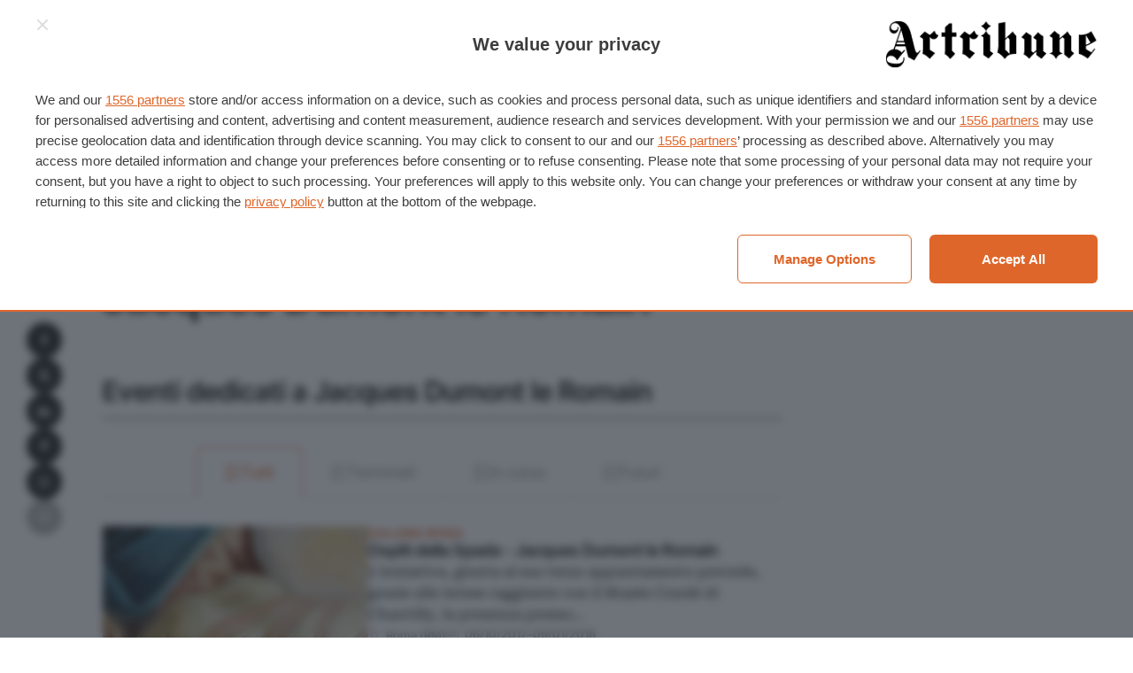

--- FILE ---
content_type: application/x-javascript
request_url: https://www.artribune.com/wp-content/plugins/woocommerce-subscriptions-gifting/js/wcs-gifting.js?ver=2.0.0
body_size: 1326
content:
jQuery(document).ready(function($){
	set_shipping_address_notice_visibility( true );

	$(document).on( 'change', '.woocommerce_subscription_gifting_checkbox[type="checkbox"]',function( e, eventContext ) {
		if ($(this).is(':checked')) {
			$(this).closest( 'fieldset' ).find( '.wcsg_add_recipient_fields' ).slideDown( 250, function() {
				if ( 'undefined' === typeof( eventContext ) || 'pageload' != eventContext ) {
					$( this ).find( '.recipient_email' ).trigger( 'focus' );
				}
			} );

			const shipToDifferentAddressCheckbox  = $( document ).find( '#ship-to-different-address-checkbox' );
			if ( ! shipToDifferentAddressCheckbox.is( ':checked' ) ) {
				shipToDifferentAddressCheckbox.click();
			}
			set_shipping_address_notice_visibility( false );
		} else {
			$(this).closest( 'fieldset' ).find( '.wcsg_add_recipient_fields' ).slideUp( 250 );

			var recipient_email_element = $(this).closest( 'fieldset' ).find( '.recipient_email' );
			recipient_email_element.val('');
			set_shipping_address_notice_visibility( true );

			if ( $( 'form.checkout' ).length !== 0 ) {
				// Trigger the event to update the checkout after the recipient field has been cleared
				update_checkout();
			}
		}
	});

	/**
	 * Handles recipient e-mail inputs on the cart page.
	 */
	var cart = {
		init: function() {
			$( document ).on( 'submit', 'div.woocommerce > form', this.set_update_cart_as_clicked );

			// We need to make sure our callback is hooked before WC's.
			var handlers = $._data( document, "events" );
			if ( 'undefined' !== typeof handlers['submit'] ) {
				handlers['submit'].unshift( handlers['submit'].pop() );
			}
		},

		set_update_cart_as_clicked: function( evt ) {
			var $form = $( evt.target );
			var $submit = $( document.activeElement );

			// If we're not on the cart page exit.
			if ( 0 === $form.find( 'table.shop_table.cart' ).length ) {
				return;
			}

			// If the recipient email element is the active element, the clicked button is the update cart button.
			if ( $submit.is( 'input.recipient_email' ) ) {
				$( ':input[type="submit"][name="update_cart"]' ).attr( 'clicked', 'true' );
			}
		}
	};
	cart.init();

	/*******************************************
	 * Update checkout on input changed events *
	 *******************************************/
	var update_timer;

	$(document).on( 'change', '.recipient_email', function() {

		if ( $( 'form.checkout' ).length === 0 ) {
			return;
		}

		// Update the checkout so recurring carts are updated
		if ( $( this ).hasClass( 'wcsg_needs_update' ) ) {
			update_checkout();
		}
	});

	$(document).on( 'keyup', '.recipient_email', function( e ) {
		var code = e.keyCode || e.which || 0;

		if ( $( 'form.checkout' ).length === 0 || code === 9 ) {
			return true;
		}

		var current_recipient  = $( this ).val();
		var original_recipient = $( this ).attr( 'data-recipient' );
		reset_checkout_update_timer();

		// If the recipient has changed since last load, mark the element as needing an update
		if ( current_recipient !== original_recipient ) {
			$( this ).addClass( 'wcsg_needs_update' );
			update_timer = setTimeout( update_checkout, '1500' );
		} else {
			$( this ).removeClass( 'wcsg_needs_update' );
		}
	});

	function update_checkout() {
		reset_checkout_update_timer();
		$( '.recipient_email' ).removeClass( 'wcsg_needs_update' );
		$( document.body ).trigger( 'update_checkout' );
	}

	function reset_checkout_update_timer() {
		clearTimeout( update_timer );
	}

	function set_shipping_address_notice_visibility( hide = true ) {
		const notice = $( 'form.checkout' )
			.find( '.woocommerce-shipping-fields' )
			.find( '.woocommerce-info' );

		if ( ! notice.length ) {
			return;
		}

		if ( hide ) {
			notice.css( { 'display': 'none' } );
		} else {
			notice.css( { 'display': '' } );
		}
	}

	// Triggers
	$( '.woocommerce_subscription_gifting_checkbox[type="checkbox"]' ).trigger( 'change', 'pageload' );
});
